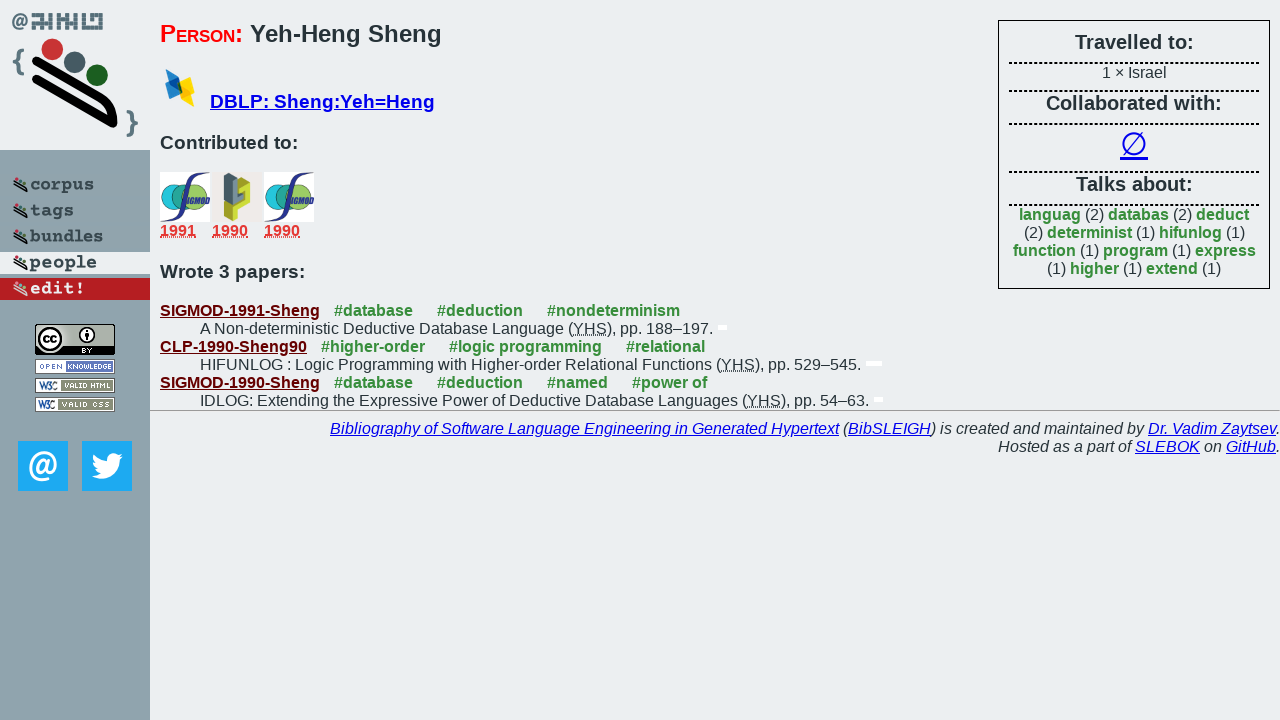

--- FILE ---
content_type: text/html; charset=utf-8
request_url: https://bibtex.github.io/person/Yeh-Heng_Sheng.html
body_size: 1650
content:
<!DOCTYPE html>
<html>
<head>
	<meta http-equiv="Content-Type" content="text/html; charset=UTF-8"/>
	<meta name="keywords" content="software linguistics, software language engineering, book of knowledge, glossary, academic publications, scientific research, open knowledge, open science"/>
	<title>BibSLEIGH — Yeh-Heng_Sheng</title>
	<link href="../stuff/bib.css" rel="stylesheet" type="text/css"/>
	<link href='http://fonts.googleapis.com/css?family=Exo+2:400,700,400italic,700italic' rel='stylesheet' type='text/css'>
	<script src="../stuff/jquery.min.js" type="text/javascript"></script>
</head>
<body>
<div class="left">
	<a href="../index.html"><img src="../stuff/bibsleigh.png" alt="BibSLEIGH" title="BibSLEIGH" class="pad"/></a>

	<div class="pad">
		<a href="../index.html"><img src="../stuff/p-corpus.png" alt="BibSLEIGH corpus" title="All papers in the corpus"/></a><br/>
		<a href="../tag/index.html"><img src="../stuff/p-tags.png" alt="BibSLEIGH tags" title="All known tags"/></a><br/>
		<a href="../bundle/index.html"><img src="../stuff/p-bundles.png" alt="BibSLEIGH bundles" title="All selected bundles"/></a><br/>
		<a href="../person/index.html"><img src="../stuff/a-people.png" alt="BibSLEIGH people" title="All contributors"/></a><br/>
<a href="https://github.com/slebok/bibsleigh/edit/master/people/Yeh-Heng_Sheng.json"><img src="../stuff/edit.png" alt="EDIT!" title="EDIT!"/></a>
	</div>
	<a href="http://creativecommons.org/licenses/by/4.0/" title="CC-BY"><img src="../stuff/cc-by.png" alt="CC-BY"/></a><br/>
	<a href="http://opendatacommons.org/licenses/by/summary/" title="Open Knowledge"><img src="../stuff/open-knowledge.png" alt="Open Knowledge" /></a><br/>
	<a href="http://validator.w3.org/check/referer" title="XHTML 1.0 W3C Rec"><img src="../stuff/xhtml.png" alt="XHTML 1.0 W3C Rec" /></a><br/>
	<a href="http://jigsaw.w3.org/css-validator/check/referer" title="CSS 2.1 W3C CanRec"><img src="../stuff/css.png" alt="CSS 2.1 W3C CanRec" class="pad" /></a><br/>
	<div class="sm">
		<a href="../mailto:vadim@grammarware.net"><img src="../stuff/email.png" alt="email" title="Complain!" /></a>
		<a href="https://twitter.com/intent/tweet?screen_name=grammarware"><img src="../stuff/twitter.png" alt="twitter" title="Mention!" /></a>
	</div>

</div>
<div class="main"><div class="tbox"><code>Travelled to:</code><hr/>1 × Israel<hr/><code>Collaborated with:</code><hr/><span style="font-size:200.0%"><a href="../person/Yeh-Heng_Sheng.html">∅</a></span><hr/><code>Talks about:</code><hr/><span class="tag"><a href="../word/languag.html">languag</a></span> (2) 
<span class="tag"><a href="../word/databas.html">databas</a></span> (2) 
<span class="tag"><a href="../word/deduct.html">deduct</a></span> (2) 
<span class="tag"><a href="../word/determinist.html">determinist</a></span> (1) 
<span class="tag"><a href="../word/hifunlog.html">hifunlog</a></span> (1) 
<span class="tag"><a href="../word/function.html">function</a></span> (1) 
<span class="tag"><a href="../word/program.html">program</a></span> (1) 
<span class="tag"><a href="../word/express.html">express</a></span> (1) 
<span class="tag"><a href="../word/higher.html">higher</a></span> (1) 
<span class="tag"><a href="../word/extend.html">extend</a></span> (1)</div>
<h2><span class="ttl"> Person:</span> Yeh-Heng Sheng</h2>
<h3><img src="../stuff/ico-dblp.png" alt="DBLP"/> <a href="http://dblp.uni-trier.de/pers/hd/s/Sheng:Yeh=Heng">DBLP: Sheng:Yeh=Heng</a></h3><h3>Contributed to:</h3><div class="minibar"><div><a href="../SIGMOD-1991.html" title="SIGMOD 1991"><img src="../stuff/sigmod.png" class="abc" alt="SIGMOD 1991"/></a><abbr title="1991">1991</abbr></div>
<div><a href="../CLP-1990.html" title="ICLP 1990"><img src="../stuff/iclp.png" class="abc" alt="ICLP 1990"/></a><abbr title="1990">1990</abbr></div>
<div><a href="../SIGMOD-1990.html" title="SIGMOD 1990"><img src="../stuff/sigmod.png" class="abc" alt="SIGMOD 1990"/></a><abbr title="1990">1990</abbr></div><br style="clear:left"/></div><h3>Wrote 3 papers:</h3><dl class="toc"><dt><a href="../SIGMOD-1991-Sheng.html">SIGMOD-1991-Sheng</a> <span class="tag"><a href="../tag/database.html" title="database">#database</a></span> <span class="tag"><a href="../tag/deduction.html" title="deduction">#deduction</a></span> <span class="tag"><a href="../tag/nondeterminism.html" title="nondeterminism">#nondeterminism</a></span></dt><dd>A Non-deterministic Deductive Database Language (<abbr title="Yeh-Heng Sheng">YHS</abbr>), pp. 188–197.</dd> <div class="pagevis" style="width:9px"></div>
<dt><a href="../CLP-1990-Sheng90.html">CLP-1990-Sheng90</a> <span class="tag"><a href="../tag/higher-order.html" title="higher-order">#higher-order</a></span> <span class="tag"><a href="../tag/logic%20programming.html" title="logic programming">#logic programming</a></span> <span class="tag"><a href="../tag/relational.html" title="relational">#relational</a></span></dt><dd>HIFUNLOG : Logic Programming with Higher-order Relational Functions (<abbr title="Yeh-Heng Sheng">YHS</abbr>), pp. 529–545.</dd> <div class="pagevis" style="width:16px"></div>
<dt><a href="../SIGMOD-1990-Sheng.html">SIGMOD-1990-Sheng</a> <span class="tag"><a href="../tag/database.html" title="database">#database</a></span> <span class="tag"><a href="../tag/deduction.html" title="deduction">#deduction</a></span> <span class="tag"><a href="../tag/named.html" title="named">#named</a></span> <span class="tag"><a href="../tag/power%20of.html" title="power of">#power of</a></span></dt><dd>IDLOG: Extending the Expressive Power of Deductive Database Languages (<abbr title="Yeh-Heng Sheng">YHS</abbr>), pp. 54–63.</dd> <div class="pagevis" style="width:9px"></div></dl>
</div>
<hr style="clear:both"/>
<div class="last">
	<em>
		<a href="http://bibtex.github.io">Bibliography of Software Language Engineering in Generated Hypertext</a>
		(<a href="http://github.com/slebok/bibsleigh">BibSLEIGH</a>) is
		created and maintained by <a href="http://grammarware.github.io/">Dr. Vadim Zaytsev</a>.<br/>
		Hosted as a part of <a href="http://slebok.github.io/">SLEBOK</a> on <a href="http://www.github.com/">GitHub</a>.
	</em>
</div>
</body>
</html>